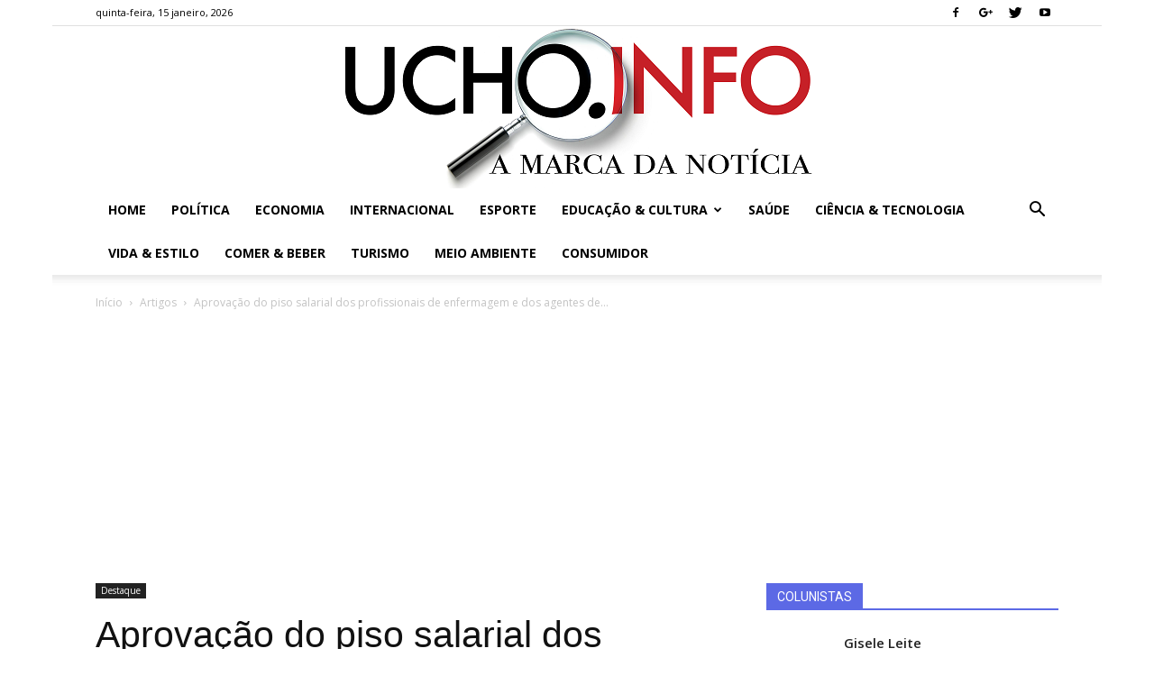

--- FILE ---
content_type: text/html; charset=utf-8
request_url: https://www.google.com/recaptcha/api2/aframe
body_size: 268
content:
<!DOCTYPE HTML><html><head><meta http-equiv="content-type" content="text/html; charset=UTF-8"></head><body><script nonce="ihXKEuu5kQLowQ8xB596Rw">/** Anti-fraud and anti-abuse applications only. See google.com/recaptcha */ try{var clients={'sodar':'https://pagead2.googlesyndication.com/pagead/sodar?'};window.addEventListener("message",function(a){try{if(a.source===window.parent){var b=JSON.parse(a.data);var c=clients[b['id']];if(c){var d=document.createElement('img');d.src=c+b['params']+'&rc='+(localStorage.getItem("rc::a")?sessionStorage.getItem("rc::b"):"");window.document.body.appendChild(d);sessionStorage.setItem("rc::e",parseInt(sessionStorage.getItem("rc::e")||0)+1);localStorage.setItem("rc::h",'1768522526195');}}}catch(b){}});window.parent.postMessage("_grecaptcha_ready", "*");}catch(b){}</script></body></html>